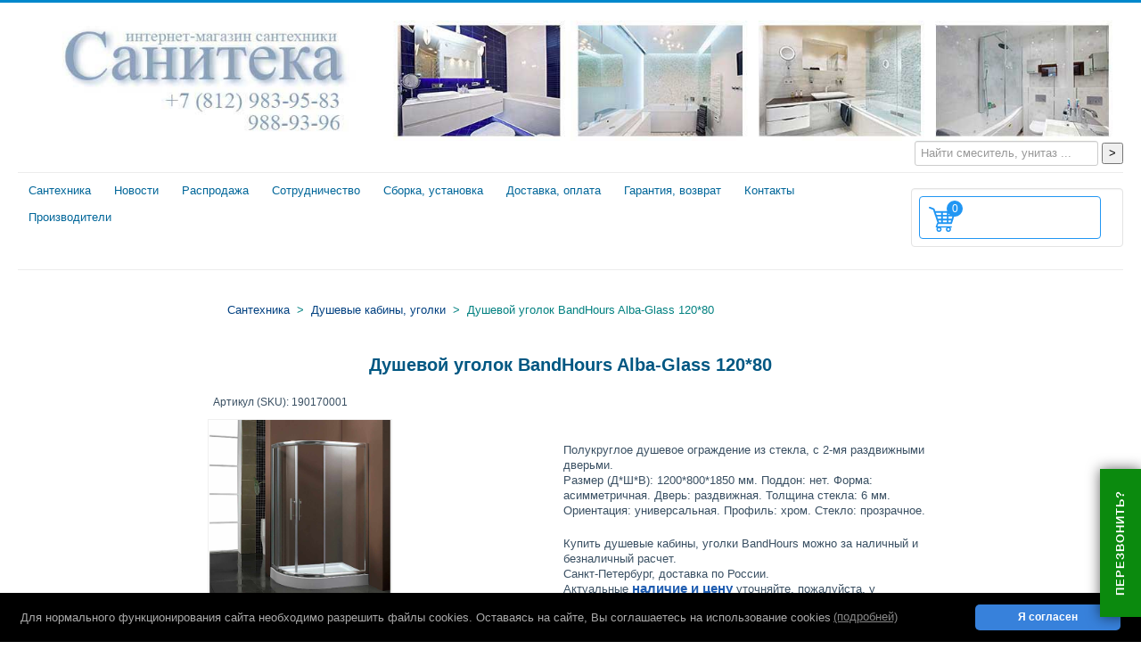

--- FILE ---
content_type: text/html; charset=utf-8
request_url: https://saniteka.ru/dushevye-kabiny-ugolki/dushevoj-ugolok-bandhours-alba-glass-120-80-190170001.html
body_size: 19283
content:
<!DOCTYPE html>
<html lang="ru-ru" dir="ltr">
<head prefix="og: http://ogp.me/ns# fb: http://ogp.me/ns/fb# product: http://ogp.me/ns/product#">
<meta name="viewport" content="width=device-width, initial-scale=1.0" />
<meta charset="utf-8" />
<meta name="keywords" content="душевой уголок bandhours alba glass 120 80, купить в спб, цена, скидка, бесплатная доставка, магазин сантехники санитека" />
<meta name="rights" content="Использование материалов сайта допускается только со ссылкой на источник: saniteka.ru" />
<meta name="title" content="Душевой уголок BandHours Alba-Glass 120*80 купить в СПб" />
<meta name="description" content="Полукруглое душевое ограждение из стекла, с 2-мя раздвижными дверьми. 190170001. Душевые кабины, уголки BandHours купить в СПб, бесплатная доставка." />
<title>Душевой уголок BandHours Alba-Glass 120*80 купить в СПб</title>
<meta property="og:type" content="product" />
<meta property="og:title" content="Душевой уголок BandHours Alba-Glass 120*80 купить в СПб" />
<meta property="og:url" content="https://saniteka.ru/dushevye-kabiny-ugolki/dushevoj-ugolok-bandhours-alba-glass-120-80-190170001.html" />
<meta property="og:site_name" content="Магазин сантехники Санитека в Санкт-Петербурге" />
<meta property="og:description" content="Полукруглое душевое ограждение из стекла, с 2-мя раздвижными дверьми. 190170001. Душевые кабины, уголки BandHours купить в СПб, бесплатная доставка." />
<meta property="og:image" content="https://saniteka.ru/image/product/1908/bandhours-190170001-alba-glass-80-120-dushevoj-ugolok.jpg" />
<meta property="product:category" content="Душевые кабины, уголки" />
<meta property="product:brand" content="BandHours" />
<meta property="product:price:amount" content="28092" />
<meta property="product:price:currency" content="RUB" />
<meta property="product:sale_price:amount" content="28092" />
<meta property="product:sale_price:currency" content="RUB" />
<meta property="product:retailer_part_no" content="190170001" />
<meta property="product:availability" content="instock" />
<link href="https://saniteka.ru/dushevye-kabiny-ugolki/dushevoj-ugolok-bandhours-alba-glass-120-80-190170001.html" rel="canonical" />
<link href="/templates/shop/favicon.ico" rel="shortcut icon" type="image/vnd.microsoft.icon" />
<!--[if lt IE 9]><script src="/media/jui/js/html5.js?3ae325acc53a4ef63b85f334cf1c406e"></script><![endif]-->
<script src="/media/plg_jchoptimize/cache/js/c2bdb5364aef7962b3370cc56f3fe490_0.js"></script>
<script>if(typeof Virtuemart==="undefined"){var Virtuemart={};}
var vmSiteurl='https://saniteka.ru/';Virtuemart.vmSiteurl=vmSiteurl;var vmLang='&lang=ru';Virtuemart.vmLang=vmLang;var vmLangTag='ru';Virtuemart.vmLangTag=vmLangTag;var Itemid='&Itemid=197';Virtuemart.addtocart_popup="1";var usefancy=true;window.addEventListener("load",function(){window.cookieconsent.initialise({"palette":{"popup":{"background":"#000000","text":"#aaaaaa"},"button":{"background":"#3781db","text":"#ffffff",}},"theme":"classic","position":"bottom","type":"","revokeBtn":"<div class=\"cc-revoke {{classes}}\">Cookie Policy</div>","content":{"message":"Для нормального функционирования сайта необходимо разрешить файлы cookies. Оставаясь на сайте, Вы соглашаетесь на использование cookies","dismiss":"Я согласен","allow":"Allow cookies","deny":"Refuse cookies","link":"(подробней)","imprint_link":"Imprint","href":"/privacy",},"cookie":{"expiryDays":365},"elements":{"messagelink":"<span id=\"cookieconsent:desc\" class=\"cc-message\">{{message}}<a aria-label=\"learn more about cookies\" role=\"button\" tabindex=\"0\" class=\"cc-link\" href=\"/privacy\" target=\"_blank\">{{link}}</a></span>"},onInitialise:function(status){handleCookies(status);},onStatusChange:function(status,chosenBefore){handleCookies(status);},onRevokeChoice:function(){handleCookies(status);}})});function handleCookies(status){}
if(document.cookie.split(';').filter(function(item){return item.indexOf('cookieconsent_status=')>=0}).length==0){handleCookies('notset');};</script>
<meta name="theme-color" content="#006699">
<link rel="prefetch" href="/image/saniteka-logo.jpg" />
<!-- Global site tag (gtag.js) - Google Ads: 824042447 -->
<script src="/media/plg_jchoptimize/cache/js/c2bdb5364aef7962b3370cc56f3fe490_1.js"></script>
<script>window.addEventListener('load',()=>{setTimeout(()=>{window.dataLayer=window.dataLayer||[];function gtag(){dataLayer.push(arguments);}
gtag('js',new Date());gtag('config','G-PLCQKKZY90');gtag('config','UA-3991340-3');gtag('config','AW-824042447');},2600)});</script>
<meta name="msapplication-config" content="/browserconfig.xml" />
<link rel="manifest" href="/manifest.json">
<link rel="icon" type="image/x-icon" href="https://saniteka.ru/favicon.ico">
<link rel="apple-touch-icon" type="image/png" href="https://saniteka.ru/apple-touch-icon.png" sizes="60x60">
<link rel="apple-touch-icon" type="image/png" href="https://saniteka.ru/favicon-180x180-apple-touch.png" sizes="180x180">
<link rel="icon" type="image/png" href="https://saniteka.ru/favicon-96x96.png" sizes="96x96">
<link rel="icon" type="image/png" href="https://saniteka.ru/favicon-192x192-android-chrome.png" sizes="192x192">
<link rel="mask-icon" href="/favicon.svg" color="navy">
<link rel="prefetch" href="/../../media/jui/fonts/IcoMoon.woff">
<style type="text/css">*:focus{outline:none}.clear,br.clear{clear:both}div.clear{height:0px;line-height:0px;font-size:0px;margin:0;padding:0}.text-center,.center{text-align:center}.floatleft,span.floatleft{float:left}.vm-display{display:block}.additional-images,.featured-view .product-price,.discontinued-view .product-price,.latest-view .product-price,.topten-view .product-price,.recent-view .product-price,.output-billto,.output-shipto{margin:10px 0}.ask-a-question,.manufacturer,.manufacturer-details-view .email-weblink,.manufacturer-details-view .description{margin:0 0 10px}.general-bg,input.custom-attribute,input.quantity-input,.manufacturer-product-link a,a.ask-a-question,input.vm-default,a.product-details,a.details,div.details,button.default{background:#e8e8e8 url(/shop/images/common/backgrounds.png) top repeat-x;border:solid #CAC9C9 1px;border-radius:4px;-webkit-border-radius:4px;-moz-border-radius:4px;color:#777;text-decoration:none;padding:5px 5px 4px}span.custom-variant-inputbox input.custom-attribute:hover,span.quantity-box input.quantity-input:hover,input.vm-default:hover,span.quantity-box input.quantity-input:hover,.ask-a-question-view input.counter:hover,.ask-a-question-view input#email:hover,table.user-details input:hover,a.ask-a-question:hover,a.details:hover,div.details:hover,a.product-details:hover,button.default:hover{background:#e8e8e8 url(/shop/images/common/backgrounds.png) repeat-x;background-position:0 -40px;color:#000;text-decoration:none}button.default{display:inline-block;cursor:pointer;padding:5px 8px 4px}button.default:hover{color:#777}.worktel{padding:4px 0 2px 0;width:100%;text-align:center;font-weight:bold;font-size:130%;color:#00b359}.counters{opacity:0.7;color:#5a7b9c;font-size:8pt;text-align:left}.social-contacts{width:100%;text-align:center;padding:0 0 20px 0}.social-contacts a{float:left;display:block;width:32px;height:32px;-webkit-transition:all .2s ease;-o-transition:all .2s ease;transition:all .2s ease}.social-contacts a:hover{opacity:.7}.social-contacts .vkontakte{background:url(/images/socials/vkontakte.png) no-repeat;background-size:contain}.promo{margin:0 auto;cursor:pointer;z-index:1;background-color:#8DA1B9;color:#fff;height:100%;width:256px;font-size:14px;text-align:center;border-radius:6px;padding:8px 0;-webkit-animation:fadeIn 1s;animation:fadeIn 1s}.promo_img{cursor:pointer}.productdetails-view .spacer-buy-area{padding-left:16px}.productdetails-view .product-short-description{float:right;width:50%;min-height:64px;text-align:left;margin:32px 4px;padding:4px}.additional-images{width:100%;text-align:left;margin:8px 8px 0px 0px;height:120px}.additional-images img{float:left;height:100px;width:auto;border:1px solid #f0f0f0;max-width:100%;-moz-transition:all 0.2s;-webkit-transition:all 0.2s;transition:all 0.2s;margin:4px}.additional-images img:hover{-moz-transform:scale(1.2);-webkit-transform:scale(1.2);transform:scale(1.2)}.product-price{float:right;width:200px;min-height:64px}.price-desc,div.price-desc{font-weight:bold;color:#297e54;font-size:10pt}.PricesalesPrice{font-weight:bold;color:#1e5cb0;font-size:11pt}.price-discount{color:#c09;font-size:10pt;font-weight:bold}.price-crossed{font-weight:normal;text-decoration:line-through;color:#f00}.addtocart-area{margin:0}.addtocart-area form{margin:0}span.quantity-box{display:inline-block;vertical-align:middle}.quantity-box .quantity-input{height:21px;width:36px;text-align:center;font-weight:700;padding:0px}.quantity-box{margin-bottom:-12px}.addtocart-bar{margin:0 0 4px;padding:0;position:static;text-align:center;line-height:14px}.productdetails-view .addtocart-bar{margin:12px 0 0;padding:12px;position:relative;bottom:0}span.addtocart-button{display:inline-block;vertical-align:middle;margin:0}span.addtocart-button input.addtocart-button{max-width:100%;background:#0077B3;color:#fff;border:solid #00669a 1px;border-radius:4px;font-size:16px;cursor:pointer;text-align:left;letter-spacing:1px;padding-top:1px;padding-right:8px;padding-bottom:1px;padding-left:8px;margin-bottom:0}.manufacturer{margin:10px 0 0}.main-image{text-align:center}.vendor-store-desc,.category-view,.featured-view,.latest-view,.browse-view{color:#415970;margin-bottom:25px}.featured-view .product,.latest-view .product{text-align:center}.product-container .product-media-container{text-align:center;width:25%;max-width:25%}.product-media-container{width:100%;text-align:center;padding:2px 4px 4px 2px;max-width:100%}.product-details-container{min-height:128px;width:50%}.main-image{}.main-image img{max-width:100%;max-height:320px;border:1px solid #f0f0f0;-moz-transition:all 0.2s;-webkit-transition:all 0.2s;transition:all 0.2s;margin:8px auto}.main-image img:hover{-moz-transform:scale(1.08);-webkit-transform:scale(1.08);transform:scale(1.08)}.prod_gallery{max-height:128px;max-width:128px}span.addtocart-button input.addtocart-button:hover{background-position:0 -200px;color:#f2f2f2}@media (max-width:480px){.featured-view{display:none}.latest-view{display:none}.product-container>div{margin:8px;margin-bottom:10px}.product-container .product-media-container{width:90%}.product-details-container{min-height:128px;width:90%;text-align:left}.spacer-buy-area{padding:0;float:right}.productdetails-view .product-short-description{width:75%;margin:8px;min-height:64px;text-align:left}.productdetails-view .addtocart-area,.productdetails-view .manufacturer,.productdetails-view .addtocart-bar{text-align:center}.sku{font-size:9pt;padding-left:8px}}.custom{margin:8px}.free_dlvry{min-height:36px;margin:12px 0 0 0;text-align:center;color:#006464}.priceL{float:left;padding-right:4px;text-align:right}.priceR{text-align:left}.sku{font-size:9pt;padding-left:8px}.dscnt{font-weight:bold}footer,header,nav{display:block}html{font-size:100%;-webkit-text-size-adjust:100%;-ms-text-size-adjust:100%}a:focus{outline:thin dotted #333;outline:5px auto -webkit-focus-ring-color;outline-offset:-2px}a:hover,a:active{outline:0}img{max-width:100%;width:auto \9;height:auto;vertical-align:middle;border:0;-ms-interpolation-mode:bicubic}button,input,select{margin:0;font-size:100%;vertical-align:middle}button,input{*overflow:visible;line-height:normal}button::-moz-focus-inner,input::-moz-focus-inner{padding:0;border:0}button,html input[type="button"],input[type="submit"]{-webkit-appearance:button;cursor:pointer}label,select,button,input[type="button"],input[type="submit"]{cursor:pointer}.clearfix{*zoom:1}.clearfix:before,.clearfix:after{display:table;content:"";line-height:0}.clearfix:after{clear:both}body{margin:0;font-family:Arial,sans-serif;font-size:13px;line-height:17px;color:#333;background-color:#fff}a{color:#004080;text-decoration:none}a:hover,a:focus{color:#00254a;text-decoration:underline}[class*="span"]{float:left;min-height:1px;margin-left:20px}.span12{width:940px}.span2{width:140px}.row-fluid{width:100%;*zoom:1}.row-fluid:before,.row-fluid:after{display:table;content:"";line-height:0}.row-fluid:after{clear:both}.row-fluid [class*="span"]{display:block;width:100%;min-height:28px;-webkit-box-sizing:border-box;-moz-box-sizing:border-box;box-sizing:border-box;float:left;margin-left:2.127659574%;*margin-left:2.0744680846383%}.row-fluid [class*="span"]:first-child{margin-left:0}.row-fluid .span12{width:65.957446802%;*width:65.904255312638%}.row-fluid .span2{width:14.89361702%;*width:14.840425530638%}.container-fluid{width:100%;color:#3a5063;*zoom:1}.container-fluid:before,.container-fluid:after{display:table;content:"";line-height:0}.container-fluid:after{clear:both}p{margin:0 0 9px}strong{font-weight:bold}em{font-style:italic}.text-center{text-align:center}h1{clear:both;text-align:center;padding:12px}h1,h2,h3 h4,h5,h6{margin:8px auto;font-family:inherit;font-weight:bold;line-height:16px;color:inherit;color:#005782}h1,h2,h3{line-height:36px}h1{font-size:35.75px}h2{font-size:29.25px}h3{font-size:22.75px}ul{padding:0;margin:0px 0 0 2px}li{line-height:18px}hr{margin:18px 0;border:0;border-top:1px solid #eee;border-bottom:1px solid #fff}dl{margin-bottom:18px}dt,dd{line-height:18px}dt{font-weight:bold}dd{margin-left:9px}form{margin:0 0 18px}label,input,button,select{font-size:13px;font-weight:normal;line-height:18px}input,button,select{font-family:Arial,sans-serif}label{display:block;margin-bottom:5px}select,input[type="text"],input[type="tel"]{display:inline-block;height:18px;padding:4px 6px;margin-bottom:7px;font-size:13px;line-height:16px;color:#555;-webkit-border-radius:3px;-moz-border-radius:3px;border-radius:3px;vertical-align:middle}input{width:192px}input[type="text"],input[type="tel"]{background-color:#fff;border:1px solid #ccc;-webkit-box-shadow:inset 0 1px 1px rgba(0,0,0,0.075);-moz-box-shadow:inset 0 1px 1px rgba(0,0,0,0.075);box-shadow:inset 0 1px 1px rgba(0,0,0,0.075);-webkit-transition:border linear .2s,box-shadow linear .2s;-moz-transition:border linear .2s,box-shadow linear .2s;-o-transition:border linear .2s,box-shadow linear .2s;transition:border linear .2s,box-shadow linear .2s}input[type="text"]:focus,input[type="tel"]:focus{border-color:rgba(82,168,236,0.8);outline:0;outline:thin dotted \9;-webkit-box-shadow:inset 0 1px 1px rgba(0,0,0,.075),0 0 8px rgba(82,168,236,.6);-moz-box-shadow:inset 0 1px 1px rgba(0,0,0,.075),0 0 8px rgba(82,168,236,.6);box-shadow:inset 0 1px 1px rgba(0,0,0,.075),0 0 8px rgba(82,168,236,.6)}input[type="submit"],input[type="button"]{width:auto}select{height:28px;*margin-top:4px;line-height:28px}select{width:220px;border:1px solid #ccc;background-color:#fff}select:focus{outline:thin dotted #333;outline:5px auto -webkit-focus-ring-color;outline-offset:-2px}input:-moz-placeholder{color:#999}input:-ms-input-placeholder{color:#999}input::-webkit-input-placeholder{color:#999}input{margin-left:0}input:focus:invalid,select:focus:invalid{color:#b94a48;border-color:#ee5f5b}input:focus:invalid:focus,select:focus:invalid:focus{border-color:#e9322d;-webkit-box-shadow:0 0 6px #f8b9b7;-moz-box-shadow:0 0 6px #f8b9b7;box-shadow:0 0 6px #f8b9b7}.well{min-height:20px;padding:8px;margin-bottom:20px;background-color:#fff;border:1px solid #e3e3e3;-webkit-border-radius:4px;-moz-border-radius:4px;border-radius:4px;-webkit-box-shadow:inset 0 1px 1px rgba(0,0,0,0.05);-moz-box-shadow:inset 0 1px 1px rgba(0,0,0,0.05);box-shadow:inset 0 1px 1px rgba(0,0,0,0.05)}.fade{opacity:0;-webkit-transition:opacity .15s linear;-moz-transition:opacity .15s linear;-o-transition:opacity .15s linear;transition:opacity .15s linear}.fade.in{opacity:1}.btn{display:inline-block;*display:inline;*zoom:1;padding:2px 8px;margin-top:8px;margin-bottom:12px;font-family:Arial Narrow,"Helvetica Neue",Helvetica,Arial,sans-serif;font-size:14px;color:#2a7faa;line-height:18px;text-align:center;vertical-align:middle;cursor:pointer;text-shadow:0 1px 1px rgba(255,255,255,0.75);background-color:#f5f5f5;background-image:-moz-linear-gradient(top,#fff,#e6e6e6);background-image:-webkit-gradient(linear,0 0,0 100%,from(#fff),to(#e6e6e6));background-image:-webkit-linear-gradient(top,#fff,#e6e6e6);background-image:-o-linear-gradient(top,#fff,#e6e6e6);background-image:linear-gradient(to bottom,#fff,#e6e6e6);background-repeat:repeat-x;filter:progid:DXImageTransform.Microsoft.gradient(startColorstr='#ffffffff',endColorstr='#ffe5e5e5',GradientType=0);border-color:#e6e6e6 #e6e6e6 #bfbfbf;*background-color:#e6e6e6;filter:progid:DXImageTransform.Microsoft.gradient(enabled = false);border:1px solid #bbb;*border:0;border-bottom-color:#a2a2a2;-webkit-border-radius:4px;-moz-border-radius:4px;border-radius:4px;*margin-left:.3em;-webkit-box-shadow:inset 0 1px 0 rgba(255,255,255,.2),0 1px 2px rgba(0,0,0,.05);-moz-box-shadow:inset 0 1px 0 rgba(255,255,255,.2),0 1px 2px rgba(0,0,0,.05);box-shadow:inset 0 1px 0 rgba(255,255,255,.2),0 1px 2px rgba(0,0,0,.05)}.btn:hover,.btn:focus,.btn:active{color:#069;background-color:#e6e6e6;*background-color:#d9d9d9}.btn:active{background-color:#ccc \9}.btn:first-child{*margin-left:0}.btn:hover,.btn:focus{color:#069;text-decoration:none;background-position:0 -15px;-webkit-transition:background-position .1s linear;-moz-transition:background-position .1s linear;-o-transition:background-position .1s linear;transition:background-position .1s linear}.btn:focus{outline:thin dotted #333;outline:5px auto -webkit-focus-ring-color;outline-offset:-2px}.btn:active{background-image:none;outline:0;-webkit-box-shadow:inset 0 2px 4px rgba(0,0,0,.15),0 1px 2px rgba(0,0,0,.05);-moz-box-shadow:inset 0 2px 4px rgba(0,0,0,.15),0 1px 2px rgba(0,0,0,.05);box-shadow:inset 0 2px 4px rgba(0,0,0,.15),0 1px 2px rgba(0,0,0,.05)}.nav{margin:0;margin-bottom:2px;list-style:none;font-size:13px}.nav>li>a{display:block;line-height:21px;color:#069}.nav>li>a:hover,.nav>li>a:focus,.nav>li>a:active{color:#069;text-decoration:none;background-color:#eee}.nav-tabs,.nav-pills{*zoom:1}.nav-tabs:before,.nav-tabs:after,.nav-pills:before,.nav-pills:after{display:table;content:"";line-height:0}.nav-tabs:after,.nav-pills:after{clear:both}.nav-tabs>li,.nav-pills>li{float:left}.nav-tabs>li>a,.nav-pills>li>a{padding:0 12px;margin-right:2px;line-height:14px}.nav-tabs{border-bottom:1px solid #eee}.nav-tabs>li{margin-bottom:-1px}.nav-tabs>li>a{padding-top:8px;padding-bottom:8px;line-height:18px;border:1px solid transparent;-webkit-border-radius:4px 4px 0 0;-moz-border-radius:4px 4px 0 0;border-radius:4px 4px 0 0}.nav-tabs>li>a:hover,.nav-tabs>li>a:focus{border-color:#eee #eee #eee}.nav-tabs>.active>a,.nav-tabs>.active>a:hover,.nav-tabs>.active>a:focus{color:#555;background-color:#fff;border:1px solid #eee;border-bottom-color:transparent;cursor:default}.nav-pills>li>a{padding:6px 12px;margin-top:2px;margin-bottom:2px;-webkit-border-radius:4px;-moz-border-radius:4px;border-radius:4px;-moz-transition:all 0.4s;-webkit-transition:all 0.4s;transition:all 0.4s}.nav-pills>li>a:hover{-moz-box-shadow:0 0 3px #005e8d;-webkit-box-shadow:0 0 3px #005e8d;box-shadow:0 0 3px #005e8d;background-color:#fff}.tab-content{overflow:auto}.tab-content>.tab-pane{display:none;color:#547390}.tab-content>.active{display:block}.navbar{overflow:visible;margin-bottom:18px;*position:relative;*z-index:2}.navbar .btn{margin-top:5px}.navbar .btn-navbar{display:none;padding:7px 10px;margin-left:5px;margin-right:5px;color:#fff;text-shadow:0 -1px 0 rgba(0,0,0,0.25);background-color:#ededed;background-image:-moz-linear-gradient(top,#f2f2f2,#e6e6e6);background-image:-webkit-gradient(linear,0 0,0 100%,from(#f2f2f2),to(#e6e6e6));background-image:-webkit-linear-gradient(top,#f2f2f2,#e6e6e6);background-image:-o-linear-gradient(top,#f2f2f2,#e6e6e6);background-image:linear-gradient(to bottom,#f2f2f2,#e6e6e6);background-repeat:repeat-x;filter:progid:DXImageTransform.Microsoft.gradient(startColorstr='#fff2f2f2',endColorstr='#ffe5e5e5',GradientType=0);border-color:#e6e6e6 #e6e6e6 #bfbfbf;*background-color:#e6e6e6;filter:progid:DXImageTransform.Microsoft.gradient(enabled = false);-webkit-box-shadow:inset 0 1px 0 rgba(255,255,255,.1),0 1px 0 rgba(255,255,255,.075);-moz-box-shadow:inset 0 1px 0 rgba(255,255,255,.1),0 1px 0 rgba(255,255,255,.075);box-shadow:inset 0 1px 0 rgba(255,255,255,.1),0 1px 0 rgba(255,255,255,.075)}.navbar .btn-navbar:hover,.navbar .btn-navbar:focus,.navbar .btn-navbar:active{color:#fff;background-color:#e6e6e6;*background-color:#d9d9d9}.navbar .btn-navbar:active{background-color:#ccc \9}.navbar .btn-navbar .icon-bar{display:block;width:18px;height:2px;background-color:#f5f5f5;-webkit-border-radius:1px;-moz-border-radius:1px;border-radius:1px;-webkit-box-shadow:0 1px 0 rgba(0,0,0,0.25);-moz-box-shadow:0 1px 0 rgba(0,0,0,0.25);box-shadow:0 1px 0 rgba(0,0,0,0.25)}.btn-navbar .icon-bar+.icon-bar{margin-top:3px}.breadcrumb{padding:16px 12px;margin:0 0 12px;list-style:none;background-color:#fff;-webkit-border-radius:4px;-moz-border-radius:4px;border-radius:4px}.breadcrumb>li{display:inline-block;*display:inline;*zoom:1;text-shadow:0 1px 0 #fff}.breadcrumb>li>.divider{padding:0 4px}.breadcrumb>.active{color:#999}.pull-right{float:right}.pull-left{float:left}iframe,svg{max-width:100%}.tab-content{overflow:visible}.center{text-align:center}.element-invisible{position:absolute;padding:0;margin:0;border:0;height:1px;width:1px;overflow:hidden}.element-invisible:focus{width:auto;height:auto;overflow:auto;background:#eee;color:#000;padding:1em}@font-face{font-family:'IcoMoon';font-display:swap;font-display:fallback;src:url(/media/jui/fonts/IcoMoon.eot);src:url(/media/jui/fonts/IcoMoon.eot#iefix) format('embedded-opentype'),url(/media/jui/fonts/IcoMoon.woff) format('woff'),url(/media/jui/fonts/IcoMoon.ttf) format('truetype'),url(/media/jui/fonts/IcoMoon.svg#IcoMoon) format('svg');font-display:swap;font-weight:normal;font-style:normal}[class^="icon-"],[class*=" icon-"]{display:inline-block;width:14px;height:14px;margin-right:.25em;line-height:14px}[class^="icon-"]:before,[class*=" icon-"]:before{font-family:'IcoMoon';font-style:normal;speak:none}body{-webkit-font-smoothing:antialiased;-moz-osx-font-smoothing:grayscale}body.site{border-top:3px solid #08c;padding:20px;background-color:#f4f6f7}body.site.fluid{background-color:#fff}.brand{color:#046;-webkit-transition:color .5s linear;-moz-transition:color .5s linear;-o-transition:color .5s linear;transition:color .5s linear}.brand:hover{text-decoration:none}.header{margin-bottom:10px;max-height:160px}.navigation{padding:5px 0;border-top:1px solid rgba(0,0,0,0.075);border-bottom:1px solid rgba(0,0,0,0.075);margin-bottom:10px}.navigation .nav-pills{margin-bottom:0}h1,h2,h3{margin:8px 0;word-wrap:break-word}h1{font-size:20px;line-height:28px}h2{font-size:18px;font-size:16px;line-height:22px}h3{font-size:14px;line-height:18px}p{word-wrap:break-word}.breadcrumb{margin:10px 0}.breadcrumb>li,.breadcrumb>.active{color:#008080}.breadcrumb a:link{color:#004080}.navigation .nav li{position:relative}.navigation .nav>li:before{position:absolute;top:100%;right:0;left:0;height:6px;content:''}li{word-wrap:break-word}.worktel{width:100%;text-align:center;line-height:1.4;font-weight:bold;font-size:120%;color:#0b8a0e}@media print{*{text-shadow:none !important;color:#000 !important;background:transparent !important;box-shadow:none !important}a,a:visited{text-decoration:underline}a[href]:after{content:" (" attr(href) ")"}a[href^="javascript:"]:after,a[href^="#"]:after{content:""}img{page-break-inside:avoid}img{max-width:100% !important}p,h2,h3{orphans:3;widows:3}h2,h3{page-break-after:avoid}}@media (max-width:767px){body{padding-left:20px;padding-right:20px}.container-fluid{padding:0}.row-fluid{width:100%}.row{margin-left:0}[class*="span"],.row-fluid [class*="span"]{float:none;display:block;width:100%;margin-left:0;-webkit-box-sizing:border-box;-moz-box-sizing:border-box;box-sizing:border-box}}@media (max-width:480px){.nav-collapse{-webkit-transform:translate3d(0,0,0)}body.site{padding:0}.nav{font-size:18px;font-weight:bold}.nav>li>a{display:block;line-height:36px}.breadcrumb a:link{font-size:18px;font-weight:bold}.navbar .btn-navbar{display:block;position:relative;left:6px;top:6px}.navigation{margin-top:0px;margin-bottom:0px;padding:0;border-top:0;border-bottom:0}div.search{text-align:right}}.row-fluid .span12{width:99.957446802%;*width:99.904255312638%}.row-fluid .span2{width:99.89361702%;*width:99.840425530638%}div.product-description{margin:0 7px 0 7px}@media (min-width:768px) and (max-width:979px){.row{margin-left:-20px}.row:before,.row:after{display:table;content:"";line-height:0}.row:after{clear:both}[class*="span"]{float:left;min-height:1px;margin-left:20px}.span2{width:104px}.row-fluid{width:100%}.row-fluid:before,.row-fluid:after{display:table;content:"";line-height:0}.row-fluid:after{clear:both}.row-fluid [class*="span"]{display:block;width:100%;min-height:28px;-webkit-box-sizing:border-box;-moz-box-sizing:border-box;box-sizing:border-box;float:left;margin-left:2.127659574%;*margin-left:2.0744680846383%}.row-fluid [class*="span"]:first-child{margin-left:0}.row-fluid .span2{width:14.89361702%;*width:14.840425530638%}input{margin-left:0}}@media (min-width:1200px){.row{margin-left:-20px}.row:before,.row:after{display:table;content:"";line-height:0}.row:after{clear:both}[class*="span"]{float:left;min-height:1px;margin-left:20px}.span2{width:140px}.row-fluid{width:100%}.row-fluid:before,.row-fluid:after{display:table;content:"";line-height:0}.row-fluid:after{clear:both}.row-fluid [class*="span"]{display:block;width:100%;min-height:28px;-webkit-box-sizing:border-box;-moz-box-sizing:border-box;box-sizing:border-box;float:left;margin-left:2.127659574%;*margin-left:2.0744680846383%}.row-fluid [class*="span"]:first-child{margin-left:0}.row-fluid .span12{width:65.957446802%;*width:65.904255312638%}.row-fluid .span2{width:14.89361702%;*width:14.840425530638%}input{margin-left:4px;margin-bottom:7px}}@media (max-width:979px){body{padding-top:0}.nav-collapse{clear:both}.nav-collapse .nav{float:none;margin:0 0 9px}.nav-collapse .nav>li{float:none}.nav-collapse .nav>li>a{margin-bottom:2px}.nav-collapse .nav>li>a{padding:9px 15px;font-weight:bold;color:#555;-webkit-border-radius:3px;-moz-border-radius:3px;border-radius:3px}.nav-collapse .nav>li>a:hover,.nav-collapse .nav>li>a:focus{background-color:#f2f2f2}.nav-collapse{overflow:hidden;height:0}.navbar .btn-navbar{display:block}}@media (max-width:768px){body{-webkit-overflow-scrolling:touch;padding-top:0}.header{background:transparent}.header .brand{float:none;display:block;text-align:center}.header-search{float:none;display:block}.header-search form{margin:0}.nav-tabs{border-bottom:0}.nav-tabs>li{float:none}.nav-tabs>li>a{border:1px solid #eee;-webkit-border-radius:0;-moz-border-radius:0;border-radius:0;margin-right:0}.nav-tabs>li:first-child>a{-webkit-border-radius:4px 4px 0 0;-moz-border-radius:4px 4px 0 0;border-radius:4px 4px 0 0}.nav-tabs>li:last-child>a,.nav-tabs>.active:last-child>a{-webkit-border-radius:0 0 4px 4px;-moz-border-radius:0 0 4px 4px;border-radius:0 0 4px 4px;border-bottom:1px solid #eee}.nav-tabs>li>a:hover{border-color:#eee;z-index:2}.nav-tabs>li:last-child>a,.nav-tabs>.active:last-child>a{border-bottom:1px solid #333}.nav-pills>li{float:none}.nav-pills>li>a{margin-right:0}.nav-pills>li>a{margin-bottom:3px}.nav-pills>li:last-child>a{margin-bottom:1px}}@media (max-width:980px){.well{padding:10px}}.shadow{box-shadow:rgba(0,0,0,0.3) 0px 19px 38px,rgba(0,0,0,0.22) 0px 15px 12px}a[href^="tel:"]:before{content:"\260e";margin-right:0.5em}div.joomly-callback-main,div.special-alert,div.joomly-callback-main.jmoddiv.jmodinside{display:none;position:absolute;background:white;z-index:1000000;padding:0px 0px;top:-400px;-webkit-border-radius:0px;-moz-border-radius:0px;border-radius:0px;-moz-box-shadow:0 0 15px rgba(0,0,0,0.6);-webkit-box-shadow:0 0 15px rgba(0,0,0,0.6);box-shadow:0 0 15px rgba(0,0,0,0.6)}div.joomly-callback-main input{border:1px solid #ccc;-webkit-box-shadow:inset 0 1px 1px rgba(0,0,0,0.075);-moz-box-shadow:inset 0 1px 1px rgba(0,0,0,0.075);box-shadow:inset 0 1px 1px rgba(0,0,0,0.075);-webkit-border-radius:0px;-moz-border-radius:0px;border-radius:0px;vertical-align:middle;color:#555;background-color:#fff}div.joomly-callback-main label{font-weight:normal;color:black}div.joomly-callback-main select{display:inline-block;border:1px solid #ccc;-webkit-box-shadow:inset 0 1px 1px rgba(0,0,0,0.075);-moz-box-shadow:inset 0 1px 1px rgba(0,0,0,0.075);box-shadow:inset 0 1px 1px rgba(0,0,0,0.075);color:#555;background-color:#fff;width:auto;height:35px;margin-left:5px;margin-bottom:0px;padding:6px 4px;-webkit-border-radius:0px;-moz-border-radius:0px;border-radius:0px}form.reg_form{margin-bottom:0px}div.joomly-callback-div,button.button-joomly-callback-lightbox{margin-top:15px}div.joomly-callback-div>input{margin-bottom:0px}div.joomly-callback-body{padding:20px 15px 15px 15px;background-color:#fff}div.joomly-alert-body{padding:20px}div.joomly-callback-caption{border-bottom:1px solid #E0D8D8}div.joomly-callback-caption>div{display:inline-block}div.joomly-callback-cap{margin-left:10%;width:80%}div.joomly-callback-caption{background-color:#0b8a0e;color:#fff}.joomly-callback{cursor:pointer}button.button-joomly-callback-form,button[type="submit"].button-joomly-callback-lightbox{padding:14px 18px;border:0 none;font-weight:700;letter-spacing:1px;display:block;margin-left:auto;margin-right:auto;text-transform:uppercase;height:auto;width:auto;background-color:#0b8a0e;color:#fff;box-sizing:border-box !important;-webkit-box-sizing:border-box !important;-moz-box-sizing:border-box !important;-webkit-border-radius:0px;-moz-border-radius:0px;border-radius:0px;cursor:pointer;text-shadow:none;background-image:none}button[type="submit"].button-joomly-callback-lightbox{width:100%;max-width:100%}button.button-joomly-callback-form:hover,button[type="submit"].button-joomly-callback-lightbox:hover{opacity:0.8;outline:0 none}button.button-joomly-callback-form.sliding{padding:14px 24px;z-index:999994;position:fixed;-webkit-border-radius:0px;-moz-border-radius:0px;border-radius:0px;-moz-box-shadow:0 0 15px rgba(0,0,0,0.6);-webkit-box-shadow:0 0 15px rgba(0,0,0,0.6);box-shadow:0 0 15px rgba(0,0,0,0.6);overflow-y:hidden;transition-property:all;transition-duration:.5s;transition-timing-function:cubic-bezier(0,1,0.5,1)}button.button-joomly-callback-form.sliding.align-right{position:fixed;-webkit-transform:rotate(-90deg);-webkit-transform-origin:100% 100%;-moz-transform:rotate(-90deg);-moz-transform-origin:100% 100%;-ms-transform:rotate(-90deg);-ms-transform-origin:100% 100%;-o-transform:rotate(-90deg);-o-transform-origin:100% 100%;transform:rotate(-90deg);transform-origin:100% 100%;right:0px;white-space:nowrap}p.callback-text-center{text-align:center;margin:0px;color:black}img.img-joomly-callback,button.button-joomly-callback-lightbox{-webkit-transition:all 0s ease;-moz-transition:all 0s ease;-o-transition:all 0s ease}input.joomly-callback-input{display:none}input[type="text"].joomly-callback-field,input[type="tel"].joomly-callback-field{height:40px;padding:4px 6px;box-sizing:border-box !important;-webkit-box-sizing:border-box !important;-moz-box-sizing:border-box !important;font-size:13px;line-height:18px;width:100%;max-width:100%}input[type="checkbox"].joomly-callback-checkbox{margin:0px 0px 0px 10px}img.img-joomly-callback{min-width:50px;width:30%;margin-right:3%;margin-left:0px;display:inline-block;vertical-align:bottom}div.joomly-callback-closer{width:10%}div.joomly-callback-closer>i{float:right;cursor:pointer;margin-right:10px;color:white}.align-right{right:0}@media screen and (max-width:480px){button.button-joomly-callback-form.sliding{padding:12px 20px}}.inblock{display:inline-block}.invis{display:none}#vmCartModule{background:none;border-radius:4px;border-style:solid;border-width:1px;box-sizing:border-box;display:inline-block;font-size:14px;height:48px;line-height:normal;padding:10px;position:relative;width:204px;z-index:999999}#vmCartModule:hover{background:none}.vmCartModule svg{float:left;height:30px;width:30px}.cart_top{display:block;overflow:hidden}.cart_top .total_products{border-radius:18px;box-sizing:border-box;color:#fff;display:inline;font-size:12px;font-weight:normal;height:18px;left:30px;line-height:18px;min-width:18px;padding:0 5px;position:absolute;text-align:center;top:4px}.cart_top .total{display:block;float:right;font-size:1px;height:30px;line-height:28px;text-align:center;visibility:hidden;width:85px}.cart_empty{font-size:14px;font-weight:normal;visibility:visible}.wrap-cart-content{position:absolute;opacity:0;right:0px;left:-220px;top:100%;-webkit-transition:all 300ms ease-in 200ms;transition:all 300ms ease-in 200ms;visibility:hidden}.cart_content{background:#fff;border-radius:4px;border:1px solid #ECF0F1;box-shadow:0 6px 12px rgba(0,0,0,0.175);box-sizing:content-box;color:#333;margin-top:9px;padding:10px;width:100%;z-index:999}.cart_content:before{border-bottom-color:#ECF0F1;border-bottom:7px solid #ECF0F1;border-left:7px solid transparent;border-right:7px solid transparent;content:'';display:inline-block;position:absolute;right:25px;top:2px}.vmCartModule .vm_cart_products{max-height:250px;overflow-y:auto}.vmCartModule .product_row{border-bottom:1px solid #ECF0F1;overflow:hidden;padding:10px 0}.cart_content .block-left{float:left;width:75%}.cart_content .block-right{float:left;text-align:right;width:25%}.cart_content .total{float:left;padding:10px 0;width:100%}.cart_content .customProductData{color:#95A5A6;font-size:12px;clear:both;overflow:hidden}.cart_content .show_cart{float:left;margin:10px 0;text-align:center;width:100%}.cart_info{padding:10px 0 0 0;text-align:center}#vmCartModule span.image{display:inline-block;float:left;width:48px;max-height:48px;margin-right:12px}@media (max-width:480px){.cart_content{margin-top:4px;padding:4px;width:100%;font-size:14px}.wrap-cart-content{left:-10px;top:100%;width:102%}}body.site{border-top:3px solid #08c;background-color:#f4f6f7}a{color:#08c}.vmCartModule svg{fill:#2196f3}.cart_top .total_products,.cart_content .show_cart a{background:#2196f3}.vmCartModule{border-color:#2196f3}.total_products{display:inline-block;vertical-align:middle;-webkit-transform:translateZ(0);transform:translateZ(0);box-shadow:0 0 1px rgba(0,0,0,0);-webkit-backface-visibility:hidden;backface-visibility:hidden;-moz-osx-font-smoothing:grayscale}#vmCartModule:hover .total_products{-webkit-animation-name:hvr-wobble-vertical;animation-name:hvr-wobble-vertical;-webkit-animation-duration:1s;animation-duration:1s;-webkit-animation-timing-function:ease-in-out;animation-timing-function:ease-in-out;-webkit-animation-iteration-count:1;animation-iteration-count:1}.cart_content:before{left:25px;width:7px}.cart_content{left:0}</style>
<link rel="preload" href="/media/plg_jchoptimize/cache/css/e9e862a4a13e1f73c305d0ee2acbdf88_0.css" as="style" onload="this.onload=null;this.rel='stylesheet'">
<noscript><link rel="stylesheet" href="/media/plg_jchoptimize/cache/css/e9e862a4a13e1f73c305d0ee2acbdf88_0.css"></noscript>
<script>(function(w){"use strict";if(!w.loadCSS){w.loadCSS=function(){};}
var rp=loadCSS.relpreload={};rp.support=(function(){var ret;try{ret=w.document.createElement("link").relList.supports("preload");}catch(e){ret=false;}
return function(){return ret;};})();rp.bindMediaToggle=function(link){var finalMedia=link.media||"all";function enableStylesheet(){if(link.addEventListener){link.removeEventListener("load",enableStylesheet);}else if(link.attachEvent){link.detachEvent("onload",enableStylesheet);}
link.setAttribute("onload",null);link.media=finalMedia;}
if(link.addEventListener){link.addEventListener("load",enableStylesheet);}else if(link.attachEvent){link.attachEvent("onload",enableStylesheet);}
setTimeout(function(){link.rel="stylesheet";link.media="only x";});setTimeout(enableStylesheet,3000);};rp.poly=function(){if(rp.support()){return;}
var links=w.document.getElementsByTagName("link");for(var i=0;i<links.length;i++){var link=links[i];if(link.rel==="preload"&&link.getAttribute("as")==="style"&&!link.getAttribute("data-loadcss")){link.setAttribute("data-loadcss",true);rp.bindMediaToggle(link);}}};if(!rp.support()){rp.poly();var run=w.setInterval(rp.poly,500);if(w.addEventListener){w.addEventListener("load",function(){rp.poly();w.clearInterval(run);});}else if(w.attachEvent){w.attachEvent("onload",function(){rp.poly();w.clearInterval(run);});}}
if(typeof exports!=="undefined"){exports.loadCSS=loadCSS;}
else{w.loadCSS=loadCSS;}}(typeof global!=="undefined"?global:this));</script>
</head>
<body class="site com_virtuemart view-productdetails no-layout no-task itemid-197 fluid">
<!-- Body -->
<div class="body" id="top">
<div class="container-fluid">
<!-- Header -->
<div class="">
</div>
<header class="header">
<div class="header-inner clearfix">
<a rel="prefetch" title="Магазин сантехники Санитека" class="brand pull-left" href="/"><img src="/image/saniteka-logo.jpg" width="100%" height="174" alt="Магазин сантехники Санитека" title="Магазин сантехники Санитека" /></a>
<br />
<div class="header-search pull-right">
<!--BEGIN Search Box -->
<form action="/results,1-15?search=true&amp;start=0" method="get">
<div class="search">
<input name="keyword" id="mod_virtuemart_search" maxlength="36" placeholder="Найти смеситель, унитаз ..." class="inputbox" type="text" size="36" /><input type="submit" value=">" class="button" onclick="this.form.keyword.focus();"/></div>
<input type="hidden" name="limitstart" value="0" />
<input type="hidden" name="option" value="com_virtuemart" />
<input type="hidden" name="view" value="category" />
<input type="hidden" name="virtuemart_category_id" value="0"/>
</form>
<!-- End Search Box --><div class="well "><!-- Virtuemart 2 Ajax Card -->
<div class="vmCartModule " id="vmCartModule">
<svg version="1.1" id="Capa_1" xmlns="http://www.w3.org/2000/svg" xmlns:xlink="http://www.w3.org/1999/xlink" x="0px" y="0px"
	 width="30px" height="30px" viewBox="0 0 446.843 446.843" style="enable-background:new 0 0 446.843 446.843;"
	 xml:space="preserve">
<g>
<path d="M444.09,93.103c-2.698-3.699-7.006-5.888-11.584-5.888H109.92c-0.625,0-1.249,0.038-1.85,0.119l-13.276-38.27
		c-1.376-3.958-4.406-7.113-8.3-8.646L19.586,14.134c-7.374-2.887-15.695,0.735-18.591,8.1c-2.891,7.369,0.73,15.695,8.1,18.591
		l60.768,23.872l74.381,214.399c-3.283,1.144-6.065,3.663-7.332,7.187l-21.506,59.739c-1.318,3.663-0.775,7.733,1.468,10.916
		c2.24,3.183,5.883,5.078,9.773,5.078h11.044c-6.844,7.616-11.044,17.646-11.044,28.675c0,23.718,19.298,43.012,43.012,43.012
		s43.012-19.294,43.012-43.012c0-11.029-4.2-21.059-11.044-28.675h93.776c-6.847,7.616-11.048,17.646-11.048,28.675
		c0,23.718,19.294,43.012,43.013,43.012c23.718,0,43.012-19.294,43.012-43.012c0-11.029-4.2-21.059-11.043-28.675h13.433
		c6.599,0,11.947-5.349,11.947-11.948c0-6.599-5.349-11.947-11.947-11.947H143.647l13.319-36.996
		c1.72,0.724,3.578,1.152,5.523,1.152h210.278c6.234,0,11.751-4.027,13.65-9.959l59.739-186.387
		C447.557,101.567,446.788,96.802,444.09,93.103z M169.659,409.807c-10.543,0-19.116-8.573-19.116-19.116
		s8.573-19.117,19.116-19.117s19.116,8.574,19.116,19.117S180.202,409.807,169.659,409.807z M327.367,409.807
		c-10.543,0-19.117-8.573-19.117-19.116s8.574-19.117,19.117-19.117c10.542,0,19.116,8.574,19.116,19.117
		S337.909,409.807,327.367,409.807z M402.52,148.149h-73.161V115.89h83.499L402.52,148.149z M381.453,213.861h-52.094v-37.038
		h63.967L381.453,213.861z M234.571,213.861v-37.038h66.113v37.038H234.571z M300.684,242.538v31.064h-66.113v-31.064H300.684z
		 M139.115,176.823h66.784v37.038h-53.933L139.115,176.823z M234.571,148.149V115.89h66.113v32.259H234.571z M205.898,115.89v32.259
		h-76.734l-11.191-32.259H205.898z M161.916,242.538h43.982v31.064h-33.206L161.916,242.538z M329.359,273.603v-31.064h42.909
		l-9.955,31.064H329.359z"/>
</g>
<g>
</g>
<g>
</g>
<g>
</g>
<g>
</g>
<g>
</g>
<g>
</g>
<g>
</g>
<g>
</g>
<g>
</g>
<g>
</g>
<g>
</g>
<g>
</g>
<g>
</g>
<g>
</g>
<g>
</g>
</svg>
<div class="cart_top">
<div class="total_products">
		0		</div>
<div class="total">
<span class="cart_empty"></span>	</div>
</div>
<div class="wrap-cart-content">
<div class="cart_content">
<div id="hiddencontainer" style=" display: none; ">
<div class="vmcontainer">
<div class="product_row">
<div class="block-left">
<span class="image"></span>
<span class="quantity"></span>&nbsp;x&nbsp;<span class="product_name"></span>
</div>
<div class="subtotal_with_tax block-right"></div>
<div class="customProductData"></div>
</div>
</div>
</div>
<div class="vm_cart_products">
<div class="vmcontainer">
</div>
</div>
<div class="total">
</div>
<div class="cart_info">
	    Заказывайте, о цене поговорим! :)	    </div>
<div class="show_cart">
</div>
<div style="clear:both;"></div>
<div class="payments_signin_button" ></div>
<noscript>
	    MOD_VIRTUEMART_CART_AJAX_CART_PLZ_JAVASCRIPT	    </noscript>
</div>
</div>
</div>
<script>jQuery(document).ready(function($){$('#vmCartModule').hover(function(){$('.wrap-cart-content').stop().addClass('open');},function(){$('.wrap-cart-content').stop().removeClass('open');})});</script>
<script   id="vm.CartModule.UpdateModule-js" >jQuery(document).ready(function(){jQuery("body").live("updateVirtueMartCartModule",function(e){jQuery("#vmCartModule").updateVirtueMartCartModule();});});</script></div>
</div>
</div>
</header>
<nav class="navigation">
<div class="navbar pull-left">
<a class="btn btn-navbar collapsed" data-toggle="collapse" data-target=".nav-collapse">
<span class="element-invisible">Toggle Navigation</span>
<span class="icon-bar"></span>
<span class="icon-bar"></span>
<span class="icon-bar"></span>
</a>
</div>
<div class="nav-collapse">
<ul class="nav menu nav-pills mod-list">
<li class="item-101 default"><a href="/" >Сантехника</a></li><li class="item-135"><a href="/novosty" >Новости</a></li><li class="item-215"><a href="/rasprodazha" title="Скидки, акции, распродажи!">Распродажа</a></li><li class="item-243"><a href="/cooperation" >Сотрудничество</a></li><li class="item-238"><a href="/installation" >Сборка, установка</a></li><li class="item-232"><a href="/delivery" >Доставка, оплата</a></li><li class="item-268"><a href="/warranty" >Гарантия, возврат</a></li><li class="item-144"><a href="/contacts" >Контакты</a></li><li class="item-276"><a href="/proizvoditeli" >Производители</a></li></ul>
</div>
</nav>
<div class="row-fluid">
<!-- Begin Left Sidebar -->
<div id="sidebar" class="span2">
<div class="sidebar-nav">
</div>
</div>
<!-- End Left Sidebar -->
<div class="span12">
<div>
<div aria-labelby="breadcrumbs">
<ul class="breadcrumb">
<li class="active">
<span class="divider"></span>
</li>
<li>
<a href="/" class="pathway"><span>Сантехника</span></a>
<span class="divider">
												 > 						</span>
</li>
<li>
<a href="/dushevye-kabiny-ugolki" class="pathway"><span>Душевые кабины, уголки</span></a>
<span class="divider">
												 > 						</span>
</li>
<li class="active">
<span>
						Душевой уголок BandHours Alba-Glass 120*80					</span>
</li>
</ul>
<script type="application/ld+json">{"@context":"http://schema.org/","@type":"BreadcrumbList","@id":"https://saniteka.ru/dushevye-kabiny-ugolki/dushevoj-ugolok-bandhours-alba-glass-120-80-190170001.html","name":"Душевой уголок BandHours Alba-Glass 120*80","itemListElement":[{"@type":"ListItem","position":"1","name":"Сантехника","item":"https://saniteka.ru/"},{"@type":"ListItem","position":"2","name":"Душевые кабины, уголки","item":"https://saniteka.ru/dushevye-kabiny-ugolki"},{"@type":"ListItem","position":"3","name":"Душевой уголок BandHours Alba-Glass 120*80"}]}</script>
</div>
</div>
<div>
</div>
<div>
</div>
<div>
<!-- Begin Content -->
<main id="content">
<div class="product-container productdetails-view productdetails">
<h1>Душевой уголок BandHours Alba-Glass 120*80</h1>
<div class="sku">Артикул (SKU): 190170001</div>
<div class="product-short-description">Полукруглое душевое ограждение из стекла, с 2-мя раздвижными дверьми.<br /> Размер (Д*Ш*В): 1200*800*1850 мм. Поддон: нет. Форма: асимметричная. Дверь: раздвижная. Толщина стекла: 6 мм. Ориентация: универсальная. Профиль: хром. Стекло: прозрачное.<div class="" style="padding:20px 0 0 0;">Купить душевые кабины, уголки BandHours можно за наличный и безналичный расчет. <br />Санкт-Петербург, доставка по России. <br /><!--googleoff: index-->
<!--noindex-->
			Актуальные <span class="PricesalesPrice">наличие и цену</span> уточняйте, пожалуйста, у <a href="tel:+78129839583" class="worktel">менеджера</a>.
					<!--/noindex-->
<!--googleon: index--><br /></div></div>
<div class="product-container">
<div class="product-media-container">
<div class="main-image">
<a rel='additional-images' href="https://saniteka.ru/image/product/1908/bandhours-190170001-alba-glass-80-120-dushevoj-ugolok.jpg"><img src="/image/product/resized/1908/bandhours-190170001-alba-glass-80-120-dushevoj-ugolok_1024x1024.jpg" loading="lazy" title="Душевой уголок BandHours Alba-Glass 120*80" alt="Душевой уголок BandHours Alba-Glass 120*80" /></a>	<div class="clear"></div>
</div>
</div>
<div class="product-details-container">
<div class="spacer-buy-area">
<script>function displayDivName(item){var obj=document.getElementById(item);var intTime;if(obj.style.display!='none'){obj.style.display='none';}
else{obj.style.display='inline-block';setTimeout(function(){obj.style.display='none';},4000);}}</script>
<div class="free_dlvry">
<!--googleoff: index-->
<!--noindex-->
<div id="promo-4315" style="display:none; visibility:visible;" class="promo">При оформлении заказа введите ПРОМОКОД "минус5" и получите дополнительную СКИДКУ</div>
<div id="dlvry-4315" style="display:none; visibility:visible;" class="promo">Бесплатная доставка!</div>
<br /><br />
<img src="/images/shipping-free.gif" title="Бесплатная доставка!" alt="free shipping" loading="lazy" onclick="displayDivName('dlvry-4315'); return false;" class="promo_img"><br /><br />
<br />
<!--/noindex-->
<!--googleon: index-->
</div>
</div>
<div class="product-price" id="productPrice4315">
<div class="price-crossed" ><div class="PricebasePriceWithTax vm-display vm-price-value priceL">&nbsp;</div><div class="PricebasePriceWithTax vm-display vm-price-value price-crossed priceR">33 443 руб</div></div><div class="PricediscountAmount vm-display vm-price-value price-discount priceL"><strong>Скидка</strong></div><div class="PricediscountAmount vm-display vm-price-value price-discount priceR">5 351 руб</div><div class="PricesalesPrice vm-display vm-price-value price-desc priceL"><strong>Цена</strong></div><div class="PricesalesPrice vm-display vm-price-value PricesalesPrice priceR">28 092 руб</div></div> <div class="clear"></div>	<div class="addtocart-area">
<form method="post" class="product js-recalculate" action="/dushevye-kabiny-ugolki" autocomplete="off" >
<div class="vm-customfields-wrap">
</div>
<div class="addtocart-bar">
<span class="quantity-box">
<label for="quantity4315" class="quantity_box" title="Введите нужное количество">	<input type="text" id="quantity4315" class="quantity-input js-recalculate" name="quantity[]"
                        value="1" data-init="1" data-step="1"  /> </label>
</span>
<span class="addtocart-button">
<input type="submit" name="addtocart" class="addtocart-button" value="Купить" title="Купить" /> </span> <input type="hidden" name="virtuemart_product_id[]" value="4315"/>
<noscript><input type="hidden" name="task" value="add"/></noscript>
</div>	<input type="hidden" name="option" value="com_virtuemart"/>
<input type="hidden" name="view" value="cart"/>
<input type="hidden" name="virtuemart_product_id[]" value="4315"/>
<input type="hidden" name="pname" value="Душевой уголок BandHours Alba-Glass 120*80"/>
<input type="hidden" name="pid" value="4315"/>
<input type="hidden" name="Itemid" value="197"/>	</form>
</div>
<br />Категория товара: Душевые кабины, уголки<div class="manufacturer">
	Производитель: <a class="" rel="" href="https://saniteka.ru/manufacturer/bandhours">BandHours</a></div>
</div>
</div>
<div class="clear"></div>
</div>
<div class="additional-images">
<div class="floatleft">
<div class="prod_gallery"><a rel='additional-images' href="https://saniteka.ru/image/product/1908/bandhours-190170001-scheme.jpg"><img src="/image/product/resized/1908/bandhours-190170001-scheme_320x320.jpg" loading="lazy" title="bandhours 190170001 alba glass 80 120 dushevoj ugolok" alt="bandhours 190170001 alba glass 80 120 dushevoj ugolok" /></a></div>	</div>
<div class="clear"></div>
</div>
<div class="product-description">	<!-- Nav tabs -->
<ul class="nav nav-tabs" role="tablist">
<li class="active"><a href="#description" aria-controls="description" role="tab" data-toggle="tab">Описание</a></li>
</ul>
<!-- Tab panes -->
<div class="tab-content">
<div role="tabpanel" class="tab-pane fade in active" id="description">
<h2>Душевой уголок BANDHOURS Alba-Glass 1200х800х1850 мм (190170001)</h2> Две раздвижных двери<br /> Противоударное калёное стекло 6 мм<br /> Профиль - хром полированный<br /> Ручки из нержавеющей стали<br /> Плавное скольжение дверей и долговечность работы (тест более 100000 открываний)<br /> Профили пристенные с регулировкой до 20 мм<br /> Магнитные уплотнители дверей<br /> Универсальная - L\R - установка<br /> <br /> <em>По желанию, вы можете доукомплектовать уголок поддоном или душевым лотком, подробности у оператора.</em><br /> <br /> <h3>Характеристики BANDHOURS 190170001</h3> Коллекция: Alba-Glass<br /> Стиль: современный<br /> Комплектация: душевое ограждение<br /> Монтаж: угловой<br /> Форма: асимметричная<br /> Поддон: нет, приобретается отдельно<br /> Ориентация: универсальная<br /> Механизм открывания: раздвижной<br /> Ролики: двойные металлические<br /> Количество дверей: 2<br /> Количество неподвижных секций: 2<br /> Толщина стекла: 6 мм<br /> Ручка: металлическая<br /> Длина: 1185-1205 мм<br /> Ширина: 785-805 мм<br /> Высота: 1850 мм<br /> Радиус: н/д<br /> Проход: н/д<br /> Вес: 49 кг<br /> <br /> Страна происхождения бренда: Россия<br /> Фирменная гарантия: 2 года<br /> Цвет профиля: хром полированный (блестящий)<br /> Цвет стекла: прозрачное<br /> <strong>Размеры и схема установки (монтажа) представлены на изображении.</strong><br />	<br />
</div>
<div role="tabpanel" class="tab-pane fade" id="reviews">
<div class="clear"></div>
</div>
</div>
</div>
<script   id="updDynamicListeners-js" >jQuery(document).ready(function(){Virtuemart.updateDynamicUpdateListeners();});</script><script   id="ready.vmprices-js" >jQuery(document).ready(function($){Virtuemart.product($("form.product"));});</script><script   id="popups-js" >jQuery(document).ready(function($){$('a.ask-a-question, a.printModal, a.recommened-to-friend, a.manuModal').click(function(event){event.preventDefault();$.fancybox({href:$(this).attr('href'),type:'iframe',height:550});});});</script><script   id="imagepopup-js" >jQuery(document).ready(function(){Virtuemart.updateImageEventListeners()});Virtuemart.updateImageEventListeners=function(){jQuery("a[rel=additional-images]").fancybox({"titlePosition":"inside","transitionIn":"elastic","transitionOut":"elastic"});jQuery(".additional-images a.product-image.image-0").removeAttr("rel");jQuery(".additional-images img.product-image").click(function(){jQuery(".additional-images a.product-image").attr("rel","additional-images");jQuery(this).parent().children("a.product-image").removeAttr("rel");var src=jQuery(this).parent().children("a.product-image").attr("href");jQuery(".main-image img").attr("src",src);jQuery(".main-image img").attr("alt",this.alt);jQuery(".main-image a").attr("href",src);jQuery(".main-image a").attr("title",this.alt);jQuery(".main-image .vm-img-desc").html(this.alt);});}</script><script   id="ajaxContent-js" >Virtuemart.container=jQuery('.productdetails-view');Virtuemart.containerSelector='.productdetails-view';Virtuemart.recalculate=true;</script><script   id="vmPreloader-js" >jQuery(document).ready(function($){Virtuemart.stopVmLoading();var msg='';$('a[data-dynamic-update="1"]').off('click',Virtuemart.startVmLoading).on('click',{msg:msg},Virtuemart.startVmLoading);$('[data-dynamic-update="1"]').off('change',Virtuemart.startVmLoading).on('change',{msg:msg},Virtuemart.startVmLoading);});</script>
<script type="application/ld+json">{"@context":"http://schema.org/","@type":"Product","name":"Душевой уголок BandHours Alba-Glass 120*80","image":["https://saniteka.ru/image/product/1908/bandhours-190170001-alba-glass-80-120-dushevoj-ugolok.jpg","https://saniteka.ru/image/product/1908/bandhours-190170001-scheme.jpg"],"description":"Полукруглое душевое ограждение из стекла, с 2-мя раздвижными дверьми. 190170001. Душевые кабины, уголки BandHours купить в СПб, бесплатная доставка.","sku":"190170001","mpn":"190170001","brand":{"@type":"Brand","name":"BandHours"},"offers":{"@type":"Offer","priceCurrency":"RUB","availability":"InStock","price":"28092","url":"https://saniteka.ru/dushevye-kabiny-ugolki/dushevoj-ugolok-bandhours-alba-glass-120-80-190170001.html","itemCondition":"NewCondition"}}</script><br /><span class='dscnt'>Бесплатная доставка + скидка!</span>
<div id="system-message-container">
</div>
</main>
<!-- End Content -->
</div>
<div>
<div id="joomly-callback131" class="joomly-callback-main">
<div class="joomly-callback-caption" style="background-color:#21ad33;">
<div class="joomly-callback-cap"><div class="text-center">Заказ обратного звонка</div></div><div class="joomly-callback-closer"><i id="joomly-callback-close131" class="fa fa-close fa-1x"></i></div>
</div>
<div class="joomly-callback-body">
<form class="reg_form" action="https://saniteka.ru/dushevye-kabiny-ugolki/dushevoj-ugolok-bandhours-alba-glass-120-80-190170001.html" method="post" onsubmit="joomly_callback_analytics(131);callback_validate(this);" enctype="multipart/form-data">
<div>
<p class="callback-text-center">Оставьте телефон, мы перезвоним в удобное вам время!</p>
<div class="joomly-callback-div">
<input type="text" placeholder="Имя*" name="name" class="joomly-callback-field" required value="">
</div>
<div class="joomly-callback-div">
<input type="tel" pattern="(\+?\d[- .\(\)]*){5,15}" placeholder="Телефон*"  name="phone" class="joomly-callback-field" required value="">
</div>
<div>
<input type="hidden"  name="times" class="joomly-callback-input invis" />
</div>
<div class="joomly-callback-div">
<label class="inblock">Время звонка</label>
<div class="inblock">
<select id="time-any131" name="time-any" >
<option value="10:00">10:00</option>
<option value="11:00">11:00</option>
<option value="12:00">12:00</option>
<option value="13:00">13:00</option>
<option value="14:00">14:00</option>
<option value="15:00">15:00</option>
<option value="16:00">16:00</option>
<option value="17:00">17:00</option>
<option value="18:00">18:00</option>
</select>
<select id="day131" name="day">
<option value="Сегодня">Сегодня</option>
<option value="Понедельник" >Понедельник</option>
<option value="Вторник" >Вторник</option>
<option value="Среда" >Среда</option>
<option value="Четверг" >Четверг</option>
</select>
</div>
</div>
<div class="joomly-callback-div">
<label><a href="/terms-of-use" target="_blank">Согласие на обработку персональных данных</a><input type="checkbox" class="joomly-callback-checkbox" checked required></label>
</div>
<div>
<input type="hidden" name="page" value="https://saniteka.ru/dushevye-kabiny-ugolki/dushevoj-ugolok-bandhours-alba-glass-120-80-190170001.html" />
<input type="hidden" name="ip" value="18.189.185.131" />
<input type="hidden" name="created_at" value="2026-01-30 08:21:08" />
<input type="hidden" name="cur_time" id="cur-time131" value="3" />
<input type="hidden" name="module_token" data-sitekey="6LelvugpAAAAACz8Py-dCBHayYlyoiHWCjh8-4xq" value="" />
<input type="hidden" name="module_id" value="131" />
<input type="hidden" name="callback_module_hash" value="11df22b5e3886d207488bca702b6ac9a" />
<input type="hidden" name="option" value="com_joomlycallback" />
<input type="hidden" name="task" value="add.save" />
<input type="hidden" name="4096d421f364f0fa63ad35d2bc2da608" value="1" />	</div>
</div>
<div>
<button class="button-joomly-callback-lightbox" type="submit"  value="save"  id="button-joomly-callback-lightbox131">Отправить</button>
</div>
</form>
</div>
</div>
<div>
<button class="sliding align-right joomly-callback-131 button-joomly-callback-form" style="bottom:27%;"  value="save" id="button-joomly-callback-form131">Перезвонить?</button>
</div>
<div class="special-alert" id="special-alert131">
<div class="joomly-callback-caption" style="background-color:#21ad33">
<div class="joomly-callback-cap"><div class="callback-text-center">Заказ обратного звонка</div></div><div class="joomly-callback-closer"><i id="callback-alert-close131" class="fa fa-close fa-1x"></i></div>
</div>
<div class="joomly-alert-body">
<p class="callback-text-center">Ваш заявка принята. Ожидайте звонка.</p>
</div>
</div>
<script>var callback_module_id=131,type_field="Обязательное поле",styles="5bacd646923e14c98f3c8b42c7bbf75c",captcha_error="Неправильно введена капча",defense_error="Ошибка защиты от спама";var callback_params=callback_params||[];callback_params[callback_module_id]={};var callback_popup=document.getElementById("joomly-callback"+callback_module_id);document.body.appendChild(callback_popup);call_callback();</script>
<div class="custom"  >
<br />
<br />
<div class="center"><img src="/image/actions/discount-january.jpg" class="shadow" width="100%" height="100%" style="max-width:640px;" title="Зимняя акция: при покупке от 2-х товаров скидка на сантехнику до 10%" alt="Зимняя акция: скидка на сантехнику в январе до 10% (image)"></div>
<br /><br />
<a href="tel:+78129839583" class="worktel">
+7 (812) 983-95-83
</a>
<br />
<a href="tel:+78129889396" class="worktel">
+7 (812) 988-93-96
</a>
<br /></div>
</div>
</div>
<!-- Begin Right Sidebar -->
<div id="aside" class="span2">
<div class="sidebar-nav">
</div>
</div>
<!-- End Right Sidebar -->
</div>
</div>
</div>
<!-- Footer -->
<footer class="footer">
<div class="container-fluid">
<div class="custom"  >
<div class="social-contacts">
<br />
<a class="social-contacts whatsapp" href="https://wa.me/79967848418" target="_blank" rel="nofollow noopener" title="Санитека в WhatsApp"><img src="/images/socials/wap.png" width="34" height="33" alt="Санитека в WhatsApp" loading="lazy" /></a>
<a class="social-contacts telegram" href="https://t.me/sanitekaru" target="_blank" rel="nofollow noopener" title="Санитека в Telegram"><img src="/images/socials/telegram.png" width="33" height="33" alt="Санитека в Telegram" loading="lazy" /></a>
<a class="social-contacts vkontakte" href="https://vk.com/saniteka" target="_blank" rel="nofollow noopener" title="Санитека во ВКонтакте"><img src="/images/socials/vkontakte.png" width="34" height="33" alt="Санитека во ВКонтакте" loading="lazy" /></a><br />
</div>
</div>
<div class="divtbl">
<div class="divtblbody">
<div class="divtblrow">
<div class="divtblcell"></div>
<div class="divtblcell"></div>
<div class="divtblcell"></div>
<div class="divtblcell"></div>
</div>
</div>
</div>
<div class="custom"  >
<!--googleoff: index-->
<!--noindex-->
<div class="counters">
<br />
<script>window.addEventListener('load',()=>{setTimeout(()=>{(function(m,e,t,r,i,k,a){m[i]=m[i]||function(){(m[i].a=m[i].a||[]).push(arguments)};m[i].l=1*new Date();k=e.createElement(t),a=e.getElementsByTagName(t)[0],k.async=1,k.src=r,a.parentNode.insertBefore(k,a)})(window,document,"script","https://mc.yandex.ru/metrika/tag.js","ym");ym(1457743,"init",{clickmap:true,trackLinks:true,accurateTrackBounce:true,ecommerce:"dataLayer"});},3000)});</script>
<noscript><img src="https://mc.yandex.ru/watch/1457743" style="position:absolute; left:-9999px;" alt="ya.metrika" /></noscript>
<script>window.addEventListener('load',()=>{setTimeout(()=>{(function(w,d,c){(w[c]=w[c]||[]).push(function(){var options={project:2218294,};try{w.top100Counter=new top100(options);}catch(e){}});var n=d.getElementsByTagName("script")[0],s=d.createElement("script"),f=function(){n.parentNode.insertBefore(s,n);};s.type="text/javascript";s.async=true;s.src=(d.location.protocol=="https:"?"https:":"http:")+"//st.top100.ru/top100/top100.js";if(w.opera=="[object Opera]"){d.addEventListener("DOMContentLoaded",f,false);}else{f();}})(window,document,"_top100q");},1000)});</script>
<noscript>
<img src="//counter.rambler.ru/top100.cnt?pid=2218294" alt="Топ-100" />
</noscript>
<script>var _tmr=window._tmr||(window._tmr=[]);_tmr.push({id:"1845806",type:"pageView",start:(new Date()).getTime()});(function(d,w,id){if(d.getElementById(id))return;var ts=d.createElement("script");ts.type="text/javascript";ts.async=true;ts.id=id;ts.src=(d.location.protocol=="https:"?"https:":"http:")+"//top-fwz1.mail.ru/js/code.js";var f=function(){var s=d.getElementsByTagName("script")[0];s.parentNode.insertBefore(ts,s);};if(w.opera=="[object Opera]"){d.addEventListener("DOMContentLoaded",f,false);}else{f();}})(document,window,"topmailru-code");</script>
<noscript><img src="//top-fwz1.mail.ru/counter?id=1845806;js=na" style="border:0;position:absolute;left:-9999px;" alt="" /></noscript>
<a rel="nofollow noopener" href="https://top.mail.ru/jump?from=1845806" target="_blank">
<img src="//top-fwz1.mail.ru/counter?id=1845806;t=363;l=1" 
width="88" height="15" alt="Рейтинг магазина Санитека на Mail.ru" /></a>
<a rel="nofollow noopener" href="//www.liveinternet.ru/stat/saniteka.ru/"
target="_blank"><img id="licntB709" width="88" height="15" style="border:0" 
title="LiveInternet: number of visitors for today is shown"
src="[data-uri]"
alt=""/></a>
<script>window.addEventListener('load',()=>{setTimeout(()=>{(function(d,s){d.getElementById("licntB709").src="//counter.yadro.ru/hit?t23.11;r"+escape(d.referrer)+
((typeof(s)=="undefined")?"":";s"+s.width+"*"+s.height+"*"+
(s.colorDepth?s.colorDepth:s.pixelDepth))+";u"+escape(d.URL)+";h"+escape(d.title.substring(0,150))+";"+Math.random()})
(document,screen)},1000)});</script>
</div>
<!--/noindex-->
<!--googleon: index-->
</div>
<p></p>
<p class="custom">
				 &copy; 2010-2026 Магазин сантехники Санитека, СПб			</p>
</div>
</footer>
</body>
</html>